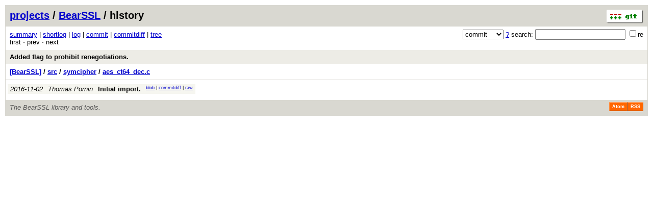

--- FILE ---
content_type: application/xhtml+xml; charset=utf-8
request_url: https://bearssl.org/gitweb/?p=BearSSL;a=history;f=src/symcipher/aes_ct64_dec.c;h=ab00e099a53b2925648f6df5617b714174feca9c;hb=d16eee962a72a600c370f18f2ae25b36b4f532df
body_size: 5370
content:
<?xml version="1.0" encoding="utf-8"?>
<!DOCTYPE html PUBLIC "-//W3C//DTD XHTML 1.0 Strict//EN" "http://www.w3.org/TR/xhtml1/DTD/xhtml1-strict.dtd">
<html xmlns="http://www.w3.org/1999/xhtml" xml:lang="en-US" lang="en-US">
<!-- git web interface version 2.17.1, (C) 2005-2006, Kay Sievers <kay.sievers@vrfy.org>, Christian Gierke -->
<!-- git core binaries version 2.17.1 -->
<head>
<meta http-equiv="content-type" content="application/xhtml+xml; charset=utf-8"/>
<meta name="generator" content="gitweb/2.17.1 git/2.17.1"/>
<meta name="robots" content="index, nofollow"/>
<title>_ Git - BearSSL/history - src/symcipher/aes_ct64_dec.c</title>
<base href="https://bearssl.org/gitweb/" />
<link rel="stylesheet" type="text/css" href="static/gitweb.css"/>
<link rel="alternate" title="BearSSL - history of src/symcipher/aes_ct64_dec.c - RSS feed" href="/gitweb/?p=BearSSL;a=rss;f=src/symcipher/aes_ct64_dec.c" type="application/rss+xml" />
<link rel="alternate" title="BearSSL - history of src/symcipher/aes_ct64_dec.c - RSS feed (no merges)" href="/gitweb/?p=BearSSL;a=rss;f=src/symcipher/aes_ct64_dec.c;opt=--no-merges" type="application/rss+xml" />
<link rel="alternate" title="BearSSL - history of src/symcipher/aes_ct64_dec.c - Atom feed" href="/gitweb/?p=BearSSL;a=atom;f=src/symcipher/aes_ct64_dec.c" type="application/atom+xml" />
<link rel="alternate" title="BearSSL - history of src/symcipher/aes_ct64_dec.c - Atom feed (no merges)" href="/gitweb/?p=BearSSL;a=atom;f=src/symcipher/aes_ct64_dec.c;opt=--no-merges" type="application/atom+xml" />
<link rel="shortcut icon" href="static/git-favicon.png" type="image/png" />
</head>
<body>
<div class="page_header">
<a href="http://git-scm.com/" title="git homepage"><img alt="git" class="logo" height="27" src="static/git-logo.png" width="72" /></a><a href="/gitweb/">projects</a> / <a href="/gitweb/?p=BearSSL;a=summary">BearSSL</a> / history
</div>
<form method="get" action="/gitweb/" enctype="multipart/form-data"><div class="search">
<input name="p" type="hidden" value="BearSSL" />
<input name="a" type="hidden" value="search" />
<input name="h" type="hidden" value="d16eee962a72a600c370f18f2ae25b36b4f532df" />
<select name="st" >
<option selected="selected" value="commit">commit</option>
<option value="grep">grep</option>
<option value="author">author</option>
<option value="committer">committer</option>
<option value="pickaxe">pickaxe</option>
</select> <a href="/gitweb/?p=BearSSL;a=search_help" title="search help">?</a> search:
<input type="text" name="s"  />
<span title="Extended regular expression"><label><input type="checkbox" name="sr" value="1" />re</label></span></div>
</form>
<div class="page_nav">
<a href="/gitweb/?p=BearSSL;a=summary">summary</a> | <a href="/gitweb/?p=BearSSL;a=shortlog">shortlog</a> | <a href="/gitweb/?p=BearSSL;a=log">log</a> | <a href="/gitweb/?p=BearSSL;a=commit;h=ab00e099a53b2925648f6df5617b714174feca9c">commit</a> | <a href="/gitweb/?p=BearSSL;a=commitdiff;h=ab00e099a53b2925648f6df5617b714174feca9c">commitdiff</a> | <a href="/gitweb/?p=BearSSL;a=tree;h=ab00e099a53b2925648f6df5617b714174feca9c;hb=ab00e099a53b2925648f6df5617b714174feca9c">tree</a><br/>
first &sdot; prev &sdot; next<br/>
</div>
<div class="header">
<a class="title" href="/gitweb/?p=BearSSL;a=commit;h=d16eee962a72a600c370f18f2ae25b36b4f532df">Added flag to prohibit renegotiations.</a>
</div>
<div class="page_path"><a href="/gitweb/?p=BearSSL;a=tree;hb=d16eee962a72a600c370f18f2ae25b36b4f532df" title="tree root">[BearSSL]</a> / <a href="/gitweb/?p=BearSSL;a=tree;f=src;hb=d16eee962a72a600c370f18f2ae25b36b4f532df" title="src">src</a> / <a href="/gitweb/?p=BearSSL;a=tree;f=src/symcipher;hb=d16eee962a72a600c370f18f2ae25b36b4f532df" title="src/symcipher">symcipher</a> / <a href="/gitweb/?p=BearSSL;a=blob_plain;f=src/symcipher/aes_ct64_dec.c;hb=d16eee962a72a600c370f18f2ae25b36b4f532df" title="src/symcipher/aes_ct64_dec.c">aes_ct64_dec.c</a><br/></div>
<table class="history">
<tr class="dark">
<td title="9 years ago"><i>2016-11-02</i></td>
<td class="author"><a class="list" href="/gitweb/?p=BearSSL;a=search;h=ab00e099a53b2925648f6df5617b714174feca9c;s=Thomas+Pornin;st=author" title="Search for commits authored by Thomas Pornin">Thomas Pornin</a></td><td><a class="list subject" href="/gitweb/?p=BearSSL;a=commit;h=3210f38e0491b39aec1ef419cb4114e9483089fb">Initial import.</a></td>
<td class="link"><a href="/gitweb/?p=BearSSL;a=blob;f=src/symcipher/aes_ct64_dec.c;hb=3210f38e0491b39aec1ef419cb4114e9483089fb">blob</a> | <a href="/gitweb/?p=BearSSL;a=commitdiff;h=3210f38e0491b39aec1ef419cb4114e9483089fb">commitdiff</a> | <a href="/gitweb/?p=BearSSL;a=blob_plain;f=src/symcipher/aes_ct64_dec.c;hb=3210f38e0491b39aec1ef419cb4114e9483089fb">raw</a></td>
</tr>
<tr>
<td colspan="4"></td>
</tr>
</table>
<div class="page_footer">
<div class="page_footer_text">The BearSSL library and tools.</div>
<a class="rss_logo" href="/gitweb/?p=BearSSL;a=rss;f=src/symcipher/aes_ct64_dec.c" title="history of src/symcipher/aes_ct64_dec.c RSS feed">RSS</a>
<a class="rss_logo" href="/gitweb/?p=BearSSL;a=atom;f=src/symcipher/aes_ct64_dec.c" title="history of src/symcipher/aes_ct64_dec.c Atom feed">Atom</a>
</div>
<script type="text/javascript" src="static/gitweb.js"></script>
<script type="text/javascript">
window.onload = function () {
	var tz_cookie = { name: 'gitweb_tz', expires: 14, path: '/' };
	onloadTZSetup('local', tz_cookie, 'datetime');
};
</script>
</body>
</html>